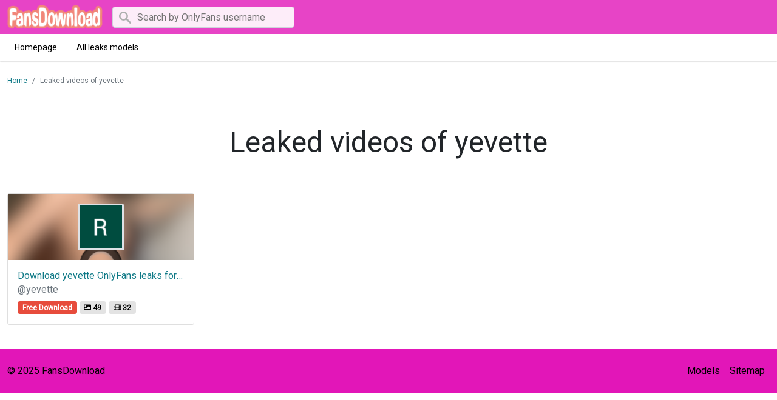

--- FILE ---
content_type: text/html; charset=UTF-8
request_url: https://fansdownload.com/search/yevette
body_size: 2425
content:

<!DOCTYPE html>
<html lang="en">
<head>
    <meta charset="utf-8">
    <meta http-equiv="X-UA-Compatible" content="IE=edge">

    
    <link type="application/opensearchdescription+xml" rel="search" href="/search.osdd"/>

    <script defer src="https://use.fontawesome.com/releases/v5.13.0/js/all.js"></script>
    <script type="text/javascript" src="https://cdn.jsdelivr.net/npm/lozad/dist/lozad.min.js"></script>
    <link href="https://fonts.googleapis.com/css?family=Roboto" rel="stylesheet">
    <link rel="stylesheet" href="/styles/style.css">

        <meta name="theme-color" content="#00aff0">
    <meta name="msapplication-navbutton-color" content="#00aff0">
    <meta name="apple-mobile-web-app-status-bar-style" content="#00aff0">

    <link rel="shortcut icon" href="/favicon.ico" type="image/x-icon">
    <link rel="icon" href="/favicon.ico" type="image/x-icon">

    <title>yevette Leaked Video And Images - FansDownload</title>
<meta name="description" content="Leaked Video And Images About yevette">
<meta name="viewport" content="width=device-width, minimum-scale=1, initial-scale=1">
<meta property="og:type" content="website">
<meta property="og:title" content="yevette Leaked Video And Images">
<meta property="og:description" content="Leaked Video And Images About yevette">
<meta property="og:site_name" content="FansDownload">

        </head>
<body>
<nav class="navigation navigation-primary">
    <div class="navigation-wrapper bg-secondary-navbar">
        <div class="container">
            <div class="navigation-inner w-100 justify-content-between">
                <div class="navigation-base">
                    <a href="/" class="navigation-brand me-3">
                        <img src="/img/logo.png" height="40px" alt="FansDownload logo">
                    </a>
                                            <form class="d-none d-md-block" action="/search" method="post">
                            <div class="input-group">
                                <input type="text" class="form-control" name="query" required placeholder="Search by OnlyFans username" style="height: 35px">
                            </div>
                        </form>
                                    </div>
            </div>
        </div>
    </div>
    <nav class="navigation navigation-secondary">
        <div class="navigation-wrapper">
            <div class="container">
                <div class="navigation-inner justify-content-between">
                    <div class="navigation-links">
                                                                                <a href="/" class="navigation-link ">Homepage</a>
                                                                                <a href="/files" class="navigation-link ">All leaks models</a>
                                            </div>
                </div>
            </div>
        </div>
    </nav>
</nav>

<div class="container py-4">
    <div class="col-xs-12">
            <nav aria-label="breadcrumb">
        <ol class="breadcrumb mb-3 mt-0">
                                                <li class="breadcrumb-item active">
                        <a href="/" class="text-info">
                            <span>Home</span>
                        </a>
                    </li>
                                                                <li class="breadcrumb-item active">
                        <span>Leaked videos of yevette</span>
                    </li>
                                    </ol>
    </nav>
    </div>
    <div class="col-xs-12">
            <div class="col-12">
        <div class="row justify-content-center">
            <div>
                <div class="text-center py-5">
                    <h1 class="title display-5 fw-lighter">Leaked videos of yevette</h1>
                </div>
            </div>
        </div>
    </div>
    <div class="row g-2">
                    <div class="col-12 col-md-4 col-lg-3">
                <a class="card og-card" href="/file/yevette-leaked-photos">
    <div class="w-100 d-flex py-3" style="background-image: url('https://fansdownload.com/images/yevette/yevette_header.png'); background-size: cover;">
        <img class="card-img-top w-25 align-self-center m-auto border border-3 border-dark" src="https://fansdownload.com/images/yevette/yevette_avatar.png" data-src="https://fansdownload.com/images/yevette/yevette_avatar.png" alt="yevette avatar" data-loaded="true">
    </div>
    <div class="card-body">
        <h2 class="card-title text-truncate h6" style="">Download yevette OnlyFans leaks for free 

</h2>
        <h3 class="card-subtitle mb-2 text-muted text-truncate h6">@yevette</h3>
        <div>
            <span class="badge badge-danger">
                Free Download
            </span>
            <span class="badge badge-dark">
                <svg class="svg-inline--fa fa-image fa-w-16" aria-hidden="true" focusable="false" data-prefix="fas" data-icon="image" role="img" xmlns="http://www.w3.org/2000/svg" viewBox="0 0 512 512" data-fa-i2svg=""><path fill="currentColor" d="M464 448H48c-26.51 0-48-21.49-48-48V112c0-26.51 21.49-48 48-48h416c26.51 0 48 21.49 48 48v288c0 26.51-21.49 48-48 48zM112 120c-30.928 0-56 25.072-56 56s25.072 56 56 56 56-25.072 56-56-25.072-56-56-56zM64 384h384V272l-87.515-87.515c-4.686-4.686-12.284-4.686-16.971 0L208 320l-55.515-55.515c-4.686-4.686-12.284-4.686-16.971 0L64 336v48z"></path></svg><!-- <i class="fas fa-image"></i> -->
                <span>49</span>
            </span>
            <span class="badge badge-dark">
                <svg class="svg-inline--fa fa-film fa-w-16" aria-hidden="true" focusable="false" data-prefix="fas" data-icon="film" role="img" xmlns="http://www.w3.org/2000/svg" viewBox="0 0 512 512" data-fa-i2svg=""><path fill="currentColor" d="M488 64h-8v20c0 6.6-5.4 12-12 12h-40c-6.6 0-12-5.4-12-12V64H96v20c0 6.6-5.4 12-12 12H44c-6.6 0-12-5.4-12-12V64h-8C10.7 64 0 74.7 0 88v336c0 13.3 10.7 24 24 24h8v-20c0-6.6 5.4-12 12-12h40c6.6 0 12 5.4 12 12v20h320v-20c0-6.6 5.4-12 12-12h40c6.6 0 12 5.4 12 12v20h8c13.3 0 24-10.7 24-24V88c0-13.3-10.7-24-24-24zM96 372c0 6.6-5.4 12-12 12H44c-6.6 0-12-5.4-12-12v-40c0-6.6 5.4-12 12-12h40c6.6 0 12 5.4 12 12v40zm0-96c0 6.6-5.4 12-12 12H44c-6.6 0-12-5.4-12-12v-40c0-6.6 5.4-12 12-12h40c6.6 0 12 5.4 12 12v40zm0-96c0 6.6-5.4 12-12 12H44c-6.6 0-12-5.4-12-12v-40c0-6.6 5.4-12 12-12h40c6.6 0 12 5.4 12 12v40zm272 208c0 6.6-5.4 12-12 12H156c-6.6 0-12-5.4-12-12v-96c0-6.6 5.4-12 12-12h200c6.6 0 12 5.4 12 12v96zm0-168c0 6.6-5.4 12-12 12H156c-6.6 0-12-5.4-12-12v-96c0-6.6 5.4-12 12-12h200c6.6 0 12 5.4 12 12v96zm112 152c0 6.6-5.4 12-12 12h-40c-6.6 0-12-5.4-12-12v-40c0-6.6 5.4-12 12-12h40c6.6 0 12 5.4 12 12v40zm0-96c0 6.6-5.4 12-12 12h-40c-6.6 0-12-5.4-12-12v-40c0-6.6 5.4-12 12-12h40c6.6 0 12 5.4 12 12v40zm0-96c0 6.6-5.4 12-12 12h-40c-6.6 0-12-5.4-12-12v-40c0-6.6 5.4-12 12-12h40c6.6 0 12 5.4 12 12v40z"></path></svg><!-- <i class="fas fa-film"></i> -->
                <span>32</span>
            </span>
        </div>
    </div>
</a>
            </div>
            </div>
    </div>
</div>

<footer class="bg-secondary">
    <div class="container">
        <div class="d-flex flex-wrap justify-content-between align-items-center py-3">
            <div class="col-md-4 d-flex align-items-center">
                <span class="text-dynamic-secondary">© 2025 FansDownload</span>
            </div>

            <ul class="nav col-md-4 justify-content-end list-unstyled mt-0 d-flex">
                <li class="nav-item"><a class="nav-link text-dynamic-secondary px-2" href="/files">Models</a></li>
                <li class="nav-item"><a class="nav-link text-dynamic-secondary px-2" href="/sitemap">Sitemap</a></li>
            </ul>
        </div>
    </div>
</footer>

<script src="https://cdn.jsdelivr.net/npm/bootstrap@5.0.2/dist/js/bootstrap.bundle.min.js" integrity="sha384-MrcW6ZMFYlzcLA8Nl+NtUVF0sA7MsXsP1UyJoMp4YLEuNSfAP+JcXn/tWtIaxVXM" crossorigin="anonymous"></script>
<script src="https://cdnjs.cloudflare.com/ajax/libs/jquery/3.5.1/jquery.min.js"></script>

<script defer data-domain="fansdownload.com" src="https://xnalytixs.com/js/plausible.js"></script>

</body>
</html>
